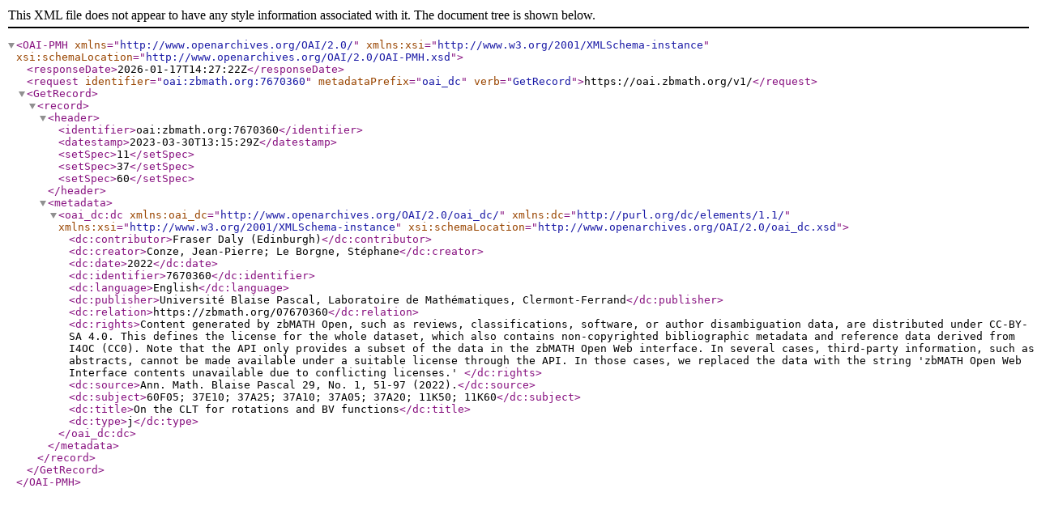

--- FILE ---
content_type: text/xml; charset=utf-8
request_url: https://oai.zbmath.org/v1/?verb=GetRecord&metadataPrefix=oai_dc&identifier=oai%3Azbmath.org%3A7670360
body_size: 1140
content:
<?xml version="1.0" encoding="utf-8"?>
<OAI-PMH xmlns="http://www.openarchives.org/OAI/2.0/" xmlns:xsi="http://www.w3.org/2001/XMLSchema-instance" xsi:schemaLocation="http://www.openarchives.org/OAI/2.0/OAI-PMH.xsd">
	<responseDate>2026-01-17T14:27:22Z</responseDate>
	<request identifier="oai:zbmath.org:7670360" metadataPrefix="oai_dc" verb="GetRecord">https://oai.zbmath.org/v1/</request>
	<GetRecord>
		<record>
			<header>
				<identifier>oai:zbmath.org:7670360</identifier>
				<datestamp>2023-03-30T13:15:29Z</datestamp>
				<setSpec>11</setSpec>
				<setSpec>37</setSpec>
				<setSpec>60</setSpec>
			</header>
			<metadata>
				<oai_dc:dc xmlns:oai_dc="http://www.openarchives.org/OAI/2.0/oai_dc/" xmlns:dc="http://purl.org/dc/elements/1.1/" xmlns:xsi="http://www.w3.org/2001/XMLSchema-instance" xsi:schemaLocation="http://www.openarchives.org/OAI/2.0/oai_dc.xsd">
					<dc:contributor>Fraser Daly (Edinburgh)</dc:contributor>
					<dc:creator>Conze, Jean-Pierre; Le Borgne, Stéphane</dc:creator>
					<dc:date>2022</dc:date>
					<dc:identifier>7670360</dc:identifier>
					<dc:language>English</dc:language>
					<dc:publisher>Université Blaise Pascal, Laboratoire de Mathématiques, Clermont-Ferrand</dc:publisher>
					<dc:relation>https://zbmath.org/07670360</dc:relation>
					<dc:rights>Content generated by zbMATH Open, such as reviews,
    classifications, software, or author disambiguation data,
    are distributed under CC-BY-SA 4.0. This defines the license for the
    whole dataset, which also contains non-copyrighted bibliographic
    metadata and reference data derived from I4OC (CC0). Note that the API
    only provides a subset of the data in the zbMATH Open Web interface. In
    several cases, third-party information, such as abstracts, cannot be
    made available under a suitable license through the API. In those cases,
    we replaced the data with the string 'zbMATH Open Web Interface contents
    unavailable due to conflicting licenses.' </dc:rights>
					<dc:source>Ann. Math. Blaise Pascal 29, No. 1, 51-97 (2022).</dc:source>
					<dc:subject>60F05; 37E10; 37A25; 37A10; 37A05; 37A20; 11K50; 11K60</dc:subject>
					<dc:title>On the CLT for rotations and BV functions</dc:title>
					<dc:type>j</dc:type>
				</oai_dc:dc>
			</metadata>
		</record>
	</GetRecord>
</OAI-PMH>
